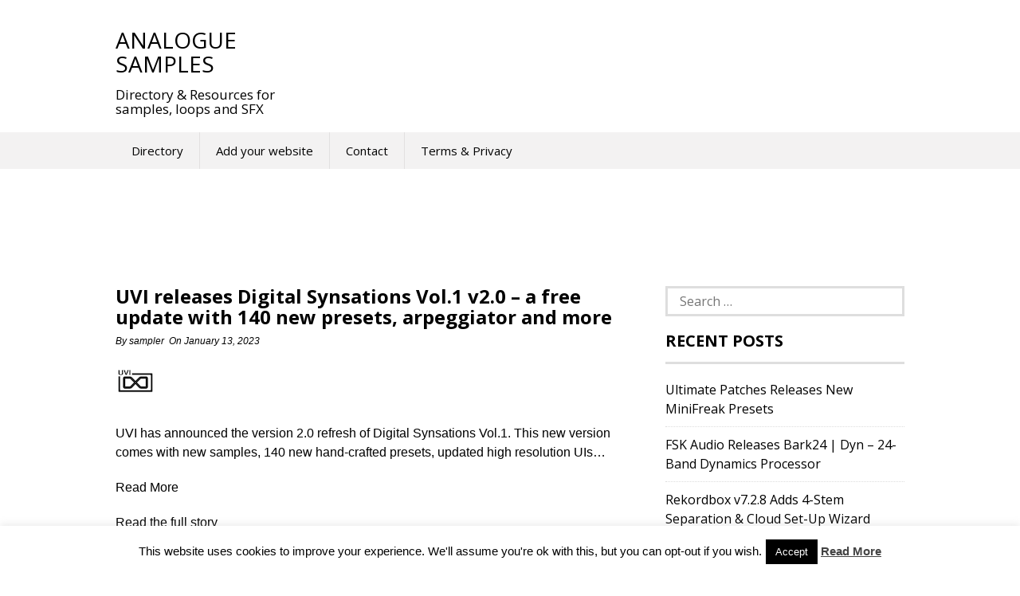

--- FILE ---
content_type: text/html; charset=utf-8
request_url: https://epnt.ebay.com/placement?st=ACTIVE&cpid=5338060427&l=300x250&ft=Open%20Sans%2C%20sans-serif%3B&tc=%2302A2AC&clp=true&mi=10&k=&ctids=177027&mkpid=EBAY-US&ur=false&cts=true&sf=false&pid=1764806880047-0-1731538&ad_v=2
body_size: -215
content:
<!DOCTYPE html><html><head><script>parent.postMessage({"id":"1764806880047-0-1731538","type":1,"data":{"code":20001,"message":"Something isn't working right. Try again. If the issue persists, contact us via https://partnernetwork.ebay.com/contact-us. Be sure to mention this error code in the \"How can we help?\" section","metadata":{}}}, "*")</script></head></html>

--- FILE ---
content_type: text/html; charset=utf-8
request_url: https://www.google.com/recaptcha/api2/aframe
body_size: 267
content:
<!DOCTYPE HTML><html><head><meta http-equiv="content-type" content="text/html; charset=UTF-8"></head><body><script nonce="lKVHMyjLixwNhGhoO9b-LQ">/** Anti-fraud and anti-abuse applications only. See google.com/recaptcha */ try{var clients={'sodar':'https://pagead2.googlesyndication.com/pagead/sodar?'};window.addEventListener("message",function(a){try{if(a.source===window.parent){var b=JSON.parse(a.data);var c=clients[b['id']];if(c){var d=document.createElement('img');d.src=c+b['params']+'&rc='+(localStorage.getItem("rc::a")?sessionStorage.getItem("rc::b"):"");window.document.body.appendChild(d);sessionStorage.setItem("rc::e",parseInt(sessionStorage.getItem("rc::e")||0)+1);localStorage.setItem("rc::h",'1764806880211');}}}catch(b){}});window.parent.postMessage("_grecaptcha_ready", "*");}catch(b){}</script></body></html>

--- FILE ---
content_type: text/css
request_url: https://analoguesamples.com/wp-content/plugins/ebay-feeds/public/css/ebay-feeds-public.css?ver=1.0.0
body_size: -42
content:
@import "bootstrap.min.css";

#_ebay a {
  text-decoration: none !important;
}
